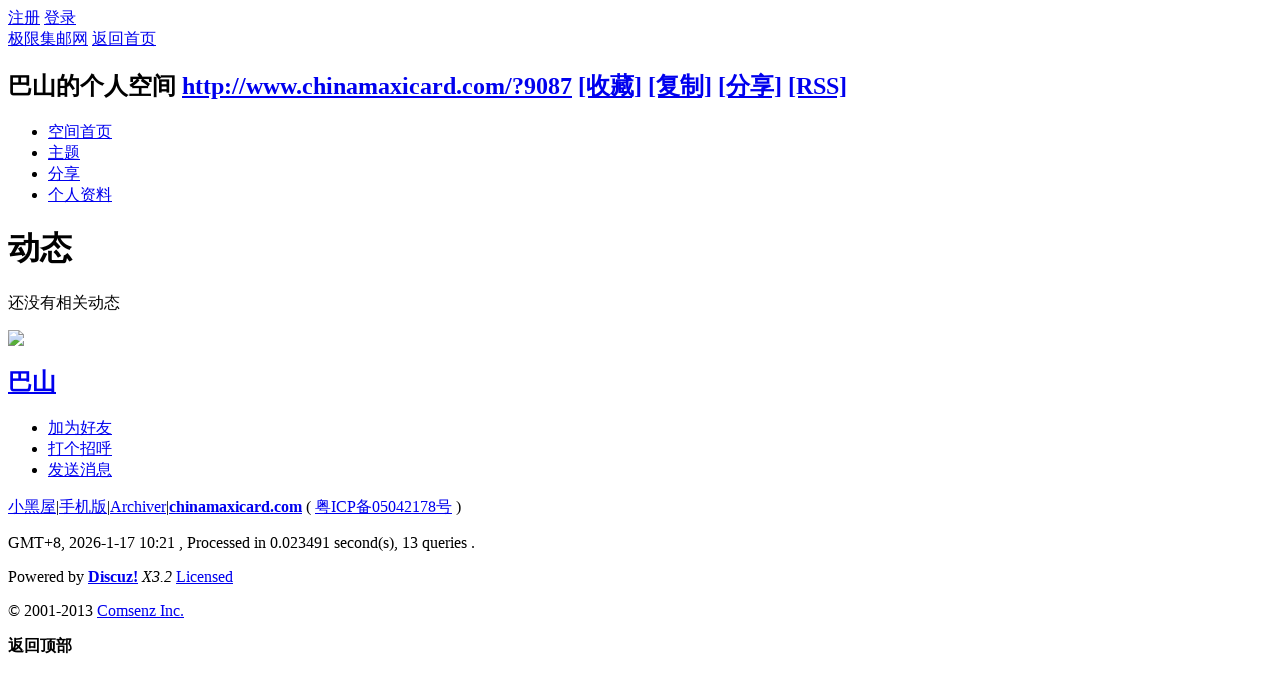

--- FILE ---
content_type: text/html; charset=gbk
request_url: http://www.chinamaxicard.com/home.php?mod=space&uid=9087&do=home&view=me&from=space
body_size: 3633
content:
<!DOCTYPE html PUBLIC "-//W3C//DTD XHTML 1.0 Transitional//EN" "http://www.w3.org/TR/xhtml1/DTD/xhtml1-transitional.dtd">
<html xmlns="http://www.w3.org/1999/xhtml">
<head>
<meta http-equiv="Content-Type" content="text/html; charset=gbk" />
<title>巴山的动态 -  极限集邮网 -  Powered by Discuz!</title>

<meta name="keywords" content="巴山的动态" />
<meta name="description" content="巴山的动态 ,极限集邮网" />
<meta name="generator" content="Discuz! X3.2" />
<meta name="author" content="Discuz! Team and Comsenz UI Team" />
<meta name="copyright" content="2001-2013 Comsenz Inc." />
<meta name="MSSmartTagsPreventParsing" content="True" />
<meta http-equiv="MSThemeCompatible" content="Yes" />
<base href="http://www.chinamaxicard.com/" /><link rel="stylesheet" type="text/css" href="data/cache/style_1_common.css?vO8" /><link rel="stylesheet" type="text/css" href="data/cache/style_1_home_space.css?vO8" /><link rel="stylesheet" id="css_extstyle" type="text/css" href="./template/default/style/t1/style.css" /><script type="text/javascript">var STYLEID = '1', STATICURL = 'static/', IMGDIR = 'static/image/common', VERHASH = 'vO8', charset = 'gbk', discuz_uid = '0', cookiepre = 'OhEQ_2132_', cookiedomain = '', cookiepath = '/', showusercard = '1', attackevasive = '0', disallowfloat = 'newthread', creditnotice = '1|经验|点,2|威望|点,3|金钱|￥,4|魅力|,5|点券|￥,6|金币|', defaultstyle = './template/default/style/t1', REPORTURL = 'aHR0cDovL3d3dy5jaGluYW1heGljYXJkLmNvbS9ob21lLnBocD9tb2Q9c3BhY2UmdWlkPTkwODcmZG89aG9tZSZ2aWV3PW1lJmZyb209c3BhY2U=', SITEURL = 'http://www.chinamaxicard.com/', JSPATH = 'static/js/', CSSPATH = 'data/cache/style_', DYNAMICURL = '';</script>
<script src="static/js/common.js?vO8" type="text/javascript"></script>
<script src="static/js/home.js?vO8" type="text/javascript"></script>
<link rel="stylesheet" type="text/css" href='data/cache/style_1_css_space.css?vO8' />
<link id="style_css" rel="stylesheet" type="text/css" href="static/space/t1/style.css?vO8">
<style id="diy_style"></style>
</head>

<body id="space" onkeydown="if(event.keyCode==27) return false;">
<div id="append_parent"></div>
<div id="ajaxwaitid"></div>


<div id="toptb" class="cl">
<div class="y">
<a href="member.php?mod=register">注册</a>
<a href="member.php?mod=logging&amp;action=login" onclick="showWindow('login', this.href)">登录</a>
</div>
<div class="z">
<a href="./" title="极限集邮网" class="xw1">极限集邮网</a>
<a href="home.php?mod=space&amp;do=home" id="navs" class="showmenu" onmouseover="showMenu(this.id);">返回首页</a>
</div>
</div>
<div id="hd" class="wp cl">

<h2 id="spaceinfoshow"><strong id="spacename" class="mbn">
巴山的个人空间</strong>
<span class="xs0 xw0">
<a id="domainurl" href="http://www.chinamaxicard.com/?9087" onclick="setCopy('http://www.chinamaxicard.com/?9087', '空间地址复制成功');return false;">http://www.chinamaxicard.com/?9087</a>
<a href="javascript:;" onclick="addFavorite(location.href, document.title)">[收藏]</a>
<a id="domainurl" href="http://www.chinamaxicard.com/?9087" onclick="setCopy('http://www.chinamaxicard.com/?9087', '空间地址复制成功');return false;">[复制]</a>
<a id="share_space" href="home.php?mod=spacecp&amp;ac=share&amp;type=space&amp;id=9087" onclick="showWindow(this.id, this.href, 'get', 0);">[分享]</a>
<a href="home.php?mod=rss&amp;uid=9087">[RSS]</a>
</span>
<span id="spacedescription" class="xs1 xw0 mtn"></span>
</h2><div id="nv">
<ul>
<li><a href="home.php?mod=space&amp;uid=9087&amp;do=index">空间首页</a></li>
<li><a href="home.php?mod=space&amp;uid=9087&amp;do=thread&amp;view=me&amp;from=space">主题</a></li>
<li><a href="home.php?mod=space&amp;uid=9087&amp;do=share&amp;view=me&amp;from=space">分享</a></li>
<li><a href="home.php?mod=space&amp;uid=9087&amp;do=profile">个人资料</a></li>
</ul>
</div></div>

<div class="p_pop h_pop" id="mn_userapp_menu" style="display: none"></div><ul id="navs_menu" class="p_pop topnav_pop" style="display:none;">                                <li id="mn_forum" ><a href="forum.php" hidefocus="true" title="BBS"  >极限集邮网<span>BBS</span></a></li>                                                                <li id="mn_N12a7" ><a href="misc.php?mod=ranklist" hidefocus="true" title="Ranklist"  >排行榜<span>Ranklist</span></a></li>                                <li id="mn_N6015" ><a href="http://faq.comsenz.com/library/x3/front/index.html" hidefocus="true" target="_blank"  >使用指南</a></li></ul>
<ul id="myspace_menu" class="p_pop" style="display:none;">
    <li><a href="home.php?mod=space">我的空间</a></li><li><a href="home.php?mod=space&do=friend" style="background-image:url(http://chinamaxicard.com/static/image/feed/friend_b.png) !important">好友</a></li>
<li><a href="forum.php?mod=guide&view=my" style="background-image:url(http://chinamaxicard.com/static/image/feed/thread_b.png) !important">帖子</a></li>
<li><a href="home.php?mod=space&do=favorite&view=me" style="background-image:url(http://chinamaxicard.com/static/image/feed/favorite_b.png) !important">收藏</a></li>
<li><a href="home.php?mod=magic" style="background-image:url(http://chinamaxicard.com/static/image/feed/magic_b.png) !important">道具</a></li>
<li><a href="home.php?mod=medal" style="background-image:url(http://chinamaxicard.com/static/image/feed/medal_b.png) !important">勋章</a></li>
<li><a href="home.php?mod=task" style="background-image:url(http://chinamaxicard.com/static/image/feed/task_b.png) !important">任务</a></li>
</ul>
<div id="ct" class="ct2 wp cl">
<div class="mn">
<div class="bm">
<div class="bm_h">
<h1 class="mt">动态</h1>
</div>
<div class="bm_c">

<div id="feed_div" class="e">
<p class="emp">还没有相关动态</p>

</div>
<!--/id=feed_div-->


</div>
</div>
</div>
<div class="sd"><div id="pcd" class="bm cl"><div class="bm_c">
<div class="hm">
<p><a href="home.php?mod=space&amp;uid=9087" class="avtm"><img src="http://www.chinamaxicard.com/uc_server/avatar.php?uid=9087&size=middle" /></a></p>
<h2 class="xs2"><a href="home.php?mod=space&amp;uid=9087">巴山</a></h2>
</div>
<ul class="xl xl2 cl ul_list">
<li class="ul_add"><a href="home.php?mod=spacecp&amp;ac=friend&amp;op=add&amp;uid=9087&amp;handlekey=addfriendhk_9087" id="a_friend_li_9087" onclick="showWindow(this.id, this.href, 'get', 0);">加为好友</a></li>
<li class="ul_poke"><a href="home.php?mod=spacecp&amp;ac=poke&amp;op=send&amp;uid=9087&amp;handlekey=propokehk_9087" id="a_poke_9087" onclick="showWindow(this.id, this.href, 'get', 0);">打个招呼</a></li>

<li class="ul_pm"><a href="home.php?mod=spacecp&amp;ac=pm&amp;op=showmsg&amp;handlekey=showmsg_9087&amp;touid=9087&amp;pmid=0&amp;daterange=2" id="a_sendpm_9087" onclick="showWindow('showMsgBox', this.href, 'get', 0)">发送消息</a></li>
</ul>
</div>
</div>
</div>
<script type="text/javascript">
function succeedhandle_followmod(url, msg, values) {
var fObj = $('followmod');
if(values['type'] == 'add') {
fObj.innerHTML = '取消收听';
fObj.href = 'home.php?mod=spacecp&ac=follow&op=del&fuid='+values['fuid'];
} else if(values['type'] == 'del') {
fObj.innerHTML = '收听TA';
fObj.href = 'home.php?mod=spacecp&ac=follow&op=add&hash=0de31d11&fuid='+values['fuid'];
}
}
</script></div>
<script type="text/javascript">
function filter_more(id) {
if($('feed_filter_div_'+id).style.display == '') {
$('feed_filter_div_'+id).style.display = 'none';
$('feed_filter_notice_'+id).style.display = '';
} else {
$('feed_filter_div_'+id).style.display = '';
$('feed_filter_notice_'+id).style.display = 'none';
}
}

function close_feedbox() {
var x = new Ajax();
x.get('home.php?mod=spacecp&ac=common&op=closefeedbox', function(s){
$('feed_box').style.display = 'none';
});
}

function showmore(day, uid, e) {
var obj = 'feed_more_div_'+day+'_'+uid;
$(obj).style.display = $(obj).style.display == ''?'none':'';
if(e.className == 'unfold'){
e.innerHTML = '收起';
e.className = 'fold';
} else if(e.className == 'fold') {
e.innerHTML = '展开';
e.className = 'unfold';
}
}

var elems = selector('li[class~=magicthunder]', $('feed_div'));
for(var i=0; i<elems.length; i++){
magicColor(elems[i]);
}

function showEditAvt(id) {
$(id).style.display = $(id).style.display == '' ? 'block' : '';
}
if($('edit_avt') && BROWSER.ie && BROWSER.ie == 6) {
_attachEvent($('edit_avt'), 'mouseover', function () { showEditAvt('edit_avt_tar'); });
_attachEvent($('edit_avt'), 'mouseout', function () { showEditAvt('edit_avt_tar'); });
}
</script>	</div>
<div id="ft" class="wp cl">
<div id="flk" class="y">
<p>
<a href="forum.php?mod=misc&action=showdarkroom" >小黑屋</a><span class="pipe">|</span><a href="forum.php?mobile=yes" >手机版</a><span class="pipe">|</span><a href="archiver/" >Archiver</a><span class="pipe">|</span><strong><a href="http://chinamaxicard.com/" target="_blank">chinamaxicard.com</a></strong>
( <a href="https://beian.miit.gov.cn/" target="_blank">粤ICP备05042178号</a> )</p>
<p class="xs0">
GMT+8, 2026-1-17 10:21<span id="debuginfo">
, Processed in 0.023491 second(s), 13 queries
.
</span>
</p>
</div>
<div id="frt">
<p>Powered by <strong><a href="http://www.discuz.net" target="_blank">Discuz!</a></strong> <em>X3.2</em> <a href="http://license.comsenz.com/?pid=1&amp;host=www.chinamaxicard.com" target="_blank">Licensed</a></p>
<p class="xs0">&copy; 2001-2013 <a href="http://www.comsenz.com" target="_blank">Comsenz Inc.</a></p>
</div></div>
<script src="home.php?mod=misc&ac=sendmail&rand=1768616505" type="text/javascript"></script>
<div id="scrolltop">
<span hidefocus="true"><a title="返回顶部" onclick="window.scrollTo('0','0')" class="scrolltopa" ><b>返回顶部</b></a></span>
</div>
<script type="text/javascript">_attachEvent(window, 'scroll', function () { showTopLink(); });checkBlind();</script>
			<div id="discuz_tips" style="display:none;"></div>
			<script type="text/javascript">
				var tipsinfo = '|X3.2|0.6||0||0|7|1768616505||2';
			</script>
			<script src="http://discuz.gtimg.cn/cloud/scripts/discuz_tips.js?v=1" type="text/javascript" charset="UTF-8"></script></body>
</html>
